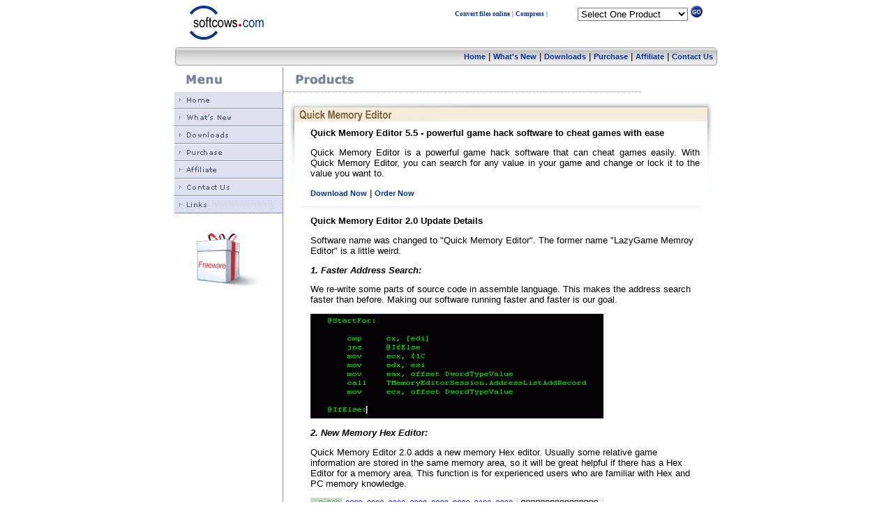

--- FILE ---
content_type: text/html
request_url: http://softcows.com/memory_editor_update.htm
body_size: 2416
content:
<html>
<head>
<title>Quick Memory Editor 2.0 Update Details - Faster Address Search, New Game Memory Hex Editor</title>
<meta name="description" content="Quick Memory Editor 2.0 Update Details - Faster Address Search, New Game Memory Hex Editor">
<meta name="keywords" content="Quick Memory Editor 2.0 Update Details - Faster Address Search, New Game Memory Hex Editor">
<link href="css/softcows.css" type="text/css" rel="stylesheet">
<meta http-equiv="Content-Type" content="text/html; charset=iso-8859-1">
<script language="JavaScript" type="text/javascript">
function urlMenu(that) {
  theURL = that.options[that.selectedIndex].value; 
  if (theURL) {
    window.location = theURL;
  }
}
</script>
<style type="text/css">
<!--
.style1 {color: #FF0000}
-->
</style>
</head>
<body vlink="#666666" alink="#000099" link="#000099" bgcolor="#FFFFFF" leftmargin="0" topmargin="0" marginwidth="0" marginheight="0">
<div align="center">
<table width="780" border="0">
<tr>
<td width="180" rowspan="2"><img src="images/logo.gif" alt="softcows.com Logo" width="180" height="60"></td>
<td width="218">&nbsp;</td>
<td width="172">
<table width="164" border="0" cellpadding="0" cellspacing="0">
<tbody>
<tr>
<td width="100%"><font color="#003399" size="-7" face="Verdana"><strong><a href="https://www.aconvert.com">Convert files online</a></strong> | <strong><a href="https://www.compresss.com">Compress</a></strong> | </font></td>
</tr>
</tbody>
</table>
<div align="right"></div>
<div align="right"></div>
</td>
<td width="200"><select onChange="urlMenu(this);" name="Select_One_Product">
<option value="">Select One Product</option>
<option value="">------------------------</option>
<option value="speed_gear.htm">Speed Gear</option>
<option value="memory_editor.htm">Quick Memory Editor</option>
<option value="https://www.pdfconvertonline.com">PDFConvert</option>
<option value="windows_washer.htm">Internet Tracks Washer</option>
</select> <img src="images/go_blue.gif" alt="GO" width="17" height="17"></td>
</tr>
<tr>
<td colspan="3">&nbsp;</td>
</tr>
</table>
</div>
<div align="center">
<table width="780" border="0" cellpadding="0" cellspacing="0">
<tbody>
<tr>
<td width="11"><img height="30" src="images/g_l.gif" width="11" alt=""></td>
<td width="761" align="right" background="images/g_bg.gif"><strong><a href="index.htm">Home</a></strong> <font color="#000000">|</font> <strong><a href="whatsnew.htm">What's New</a></strong> <font color="#000000">|</font> <strong><a href="downloads.htm">Downloads</a></strong> <font color="#000000">|</font> <strong><a href="purchase.htm">Purchase</a></strong> <font color="#000000">| <a href="affiliate.htm"><strong>Affiliate</strong></a> |</font> <strong><font color="#003399"><a href="support.php">Contact Us</a></font></strong></td>
<td align="right" width="8"><img height="30" src="images/g_r.gif" width="8" alt=""></td>
</tr>
</tbody>
</table>
</div>
<table width="780" height="300" border="0" align="center" cellpadding="0" cellspacing="0">
<tbody>
<tr>
<td valign="top" width="155" bgcolor="#FFFFFF">
<p><img src="images/s_menu.gif" width="96" height="35" border="0" alt=""><a href="index.htm"><img src="images/left_home.gif" alt="Home" width="155" height="25" border="0"></a><br>
<a href="whatsnew.htm"><img src="images/whatsnew.gif" alt="What's New" width="155" height="25" border="0"></a><br>
<a href="downloads.htm"><img src="images/left_downloads.gif" alt="Downloads" width="155" height="25" border="0"></a><br>
<a href="purchase.htm"><img src="images/left_purchase.gif" alt="Purchase" width="155" height="25" border="0"></a><br>
<a href="affiliate.htm"><img src="images/left_affiliate.gif" alt="affiliate" width="155" height="25" border="0"></a><br>
<a href="support.php"><img src="images/left_contactus.gif" alt="Contact Us" width="155" height="25" border="0"></a><br>
<a href="https://www.pdfconvertonline.com" target="_blank"><img src="images/left_links.gif" alt="Convert PDF Online" width="155" height="25" border="0"></a><br></p>
<div align="center">
<p><br>
<img height="8" src="images/spacer.gif" width="1" alt=""><a href="https://www.weenysoft.com"><img height="80" alt="Freeware Downloads" src="images/freeware.jpg" width="120" border="0"></a></p>
<p>&nbsp;</p>
<p>&nbsp;</p>
<p><br></p>
</div>
</td>
<td width="1" bgcolor="#8090AE"><img height="10" src="images/spacer.gif" width="1" alt=""></td>
<td valign="top" bgcolor="#FFFFFF">
<table cellspacing="0" cellpadding="0" width="100%" border="0">
<tbody>
<tr>
<td valign="top" align="left" colspan="3"><img src="images/s_products.gif" width="200" height="35" border="0" alt=""></td>
</tr>
<tr>
<td width="100%" background="images/dotted_line.gif"><img height="1" alt="" src="images/spacer.gif" width="100%" border="0"></td>
<td><img height="1" alt="" src="images/spacer.gif" width="12" border="0"></td>
</tr>
</tbody>
</table>
<table cellspacing="0" cellpadding="0" width="100%" border="0">
<tbody>
<tr>
<td width="100%" valign="top">
<table cellspacing="0" cellpadding="0" width="100%" border="0">
<tbody>
<tr>
<td valign="top" align="right" rowspan="2"><img height="147" src="images/left_col.gif" width="16" alt=""></td>
<td width="99%" height="22"><img height="22" src="images/top_col.gif" width="100%" alt=""></td>
<td valign="top" align="left" rowspan="2"><img height="145" src="images/right_col.gif" width="16" alt=""></td>
</tr>
<tr>
<td>
<table cellspacing="0" cellpadding="0" border="0">
<tbody>
<tr>
<td width="59"><img src="images/r_memoryeditor.gif" alt="Quick Memory Editor" width="204" height="20" border="0"></td>
<td width="99%"><img height="20" alt="" src="images/background.gif" width="100%" border="0"></td>
</tr>
</tbody>
</table>
<table cellspacing="0" cellpadding="5" border="0">
<tbody>
<tr>
<td width="17" valign="top">
<table style="BORDER-COLLAPSE: collapse" bordercolor="#111111" cellspacing="0" cellpadding="4" width="580" border="0">
<tbody>
<tr>
<td width="6" valign="top">
<p>&nbsp;</p>
</td>
<td>
<p><b><strong>Quick Memory Editor</strong> 5.5 - powerful game hack software to cheat games with ease</b></p>
<table cellspacing="0" cellpadding="0">
<tr>
<td></td>
</tr>
<tr>
<td>
<p align="justify">Quick Memory Editor is a powerful game hack software that can cheat games easily. With Quick Memory Editor, you can search for any value in your game and change or lock it to the value you want to.</p>
</td>
</tr>
</table>
<p><!--
                    <strong><a href="http://www.lazygame.com">Product Site</a> </strong>| 
                    -->
 <a href="mesetup.exe"><strong>Download Now</strong></a> | <a href="https://order.shareit.com/cart/add?vendorid=200283583&PRODUCT[300954666]=1" target="_blank"><strong>Order Now</strong></a></p>
</td>
</tr>
<tr>
<td height="17" colspan="2"><img height="1" alt="" src="images/lt_gray_line.gif" width="100%" border="0"></td>
</tr>
<tr>
<td valign="top">&nbsp;</td>
<td width="558">
<p><strong>Quick Memory Editor 2.0 Update Details</strong></p>
<p>Software name was changed to "Quick Memory Editor". The former name "LazyGame Memroy Editor" is a little weird.</p>
<p><strong><em>1. Faster Address Search:</em></strong></p>
<p>We re-write some parts of source code in assemble language. This makes the address search faster than before. Making our software running faster and faster is our goal.</p>
<p><img src="images/meupdate1.gif" alt="Faster Address Search" width="420" height="150"></p>
<p><strong><em>2. New Memory Hex Editor:</em></strong></p>
<p>Quick Memory Editor 2.0 adds a new memory Hex editor. Usually some relative game information are stored in the same memory area, so it will be great helpful if there has a Hex Editor for a memory area. This function is for experienced users who are familiar with Hex and PC memory knowledge.</p>
<p><img src="images/meupdate2.gif" alt="New Hex Editor" width="420" height="150"></p>
<p><strong><em>3. Small Bugs Fixed:</em></strong></p>
<p>A place where has software, has bugs.</p>
</td>
</tr>
<tr>
<td height="17" colspan="2"><img height="1" alt="" src="images/lt_gray_line.gif" width="100%" border="0"></td>
</tr>
<tr>
<td valign="top">&nbsp;</td>
<td>&nbsp;</td>
</tr>
</tbody>
</table>
</td>
</tr>
<tr>
<td><img height="1" alt="" src="images/lt_gray_line.gif" width="100%" border="0"></td>
</tr>
</tbody>
</table>
</td>
</tr>
</tbody>
</table>
</td>
</tr>
</tbody>
</table>
</td>
</tr>
<tr>
<td bgcolor="#8090AE" colspan="3" height="1"><img height="1" src="images/spacer.gif" width="10" alt=""></td>
</tr>
<tr>
<td height="38" colspan="3">
<table cellspacing="0" cellpadding="0" width="777" align="center" border="0">
<tbody>
<tr>
<td width="11"><img height="30" src="images/g_l.gif" width="11" alt=""></td>
<td width="758" background="images/g_bg.gif">Copyright &copy; 2001-2024 softcows dot com. All rights reserved.</td>
<td width="15" background="images/g_bg.gif"></td>
<td align="right" width="8"><img height="30" src="images/g_r.gif" width="8" alt=""></td>
</tr>
</tbody>
</table>
</td>
</tr>
</tbody>
</table>
</body>
</html>


--- FILE ---
content_type: text/css
request_url: http://softcows.com/css/softcows.css
body_size: 336
content:
BODY {
	FONT-SIZE: 0.8em; FONT-FAMILY: Verdana, Tahoma, Arial
}
TABLE {
	FONT-SIZE: 100%; FONT-FAMILY: Verdana, Arial, Helvetica, MS Sans Serif
}
INPUT {
	FONT-SIZE: 100%; FONT-FAMILY: Tahoma, Verdana, Arial
}
SELECT {
	FONT-SIZE: 100%; FONT-FAMILY: Tahoma, Verdana, Arial
}
TEXTAREA {
	FONT-SIZE: 100%; FONT-FAMILY: Tahoma, Verdana, Arial
}
A {
	FONT-SIZE: 0.85em; COLOR: #00319c; TEXT-DECORATION: none
}
A:hover {
	FONT-SIZE: 0.85em; COLOR: #ff0000; TEXT-DECORATION: underline
}
H1 {
	FONT-SIZE: 150%; MARGIN-BOTTOM: 5px
}
H2 {
	FONT-SIZE: 14px; COLOR: #00319c; FONT-FAMILY: Verdana
}

LI {
	MARGIN-TOP: 3px; MARGIN-BOTTOM: 3px
}
.figuredes {
	font-family: "Tahoma";
	font-size: 11px;
	color: #0A7812;
	text-decoration: none;
}
